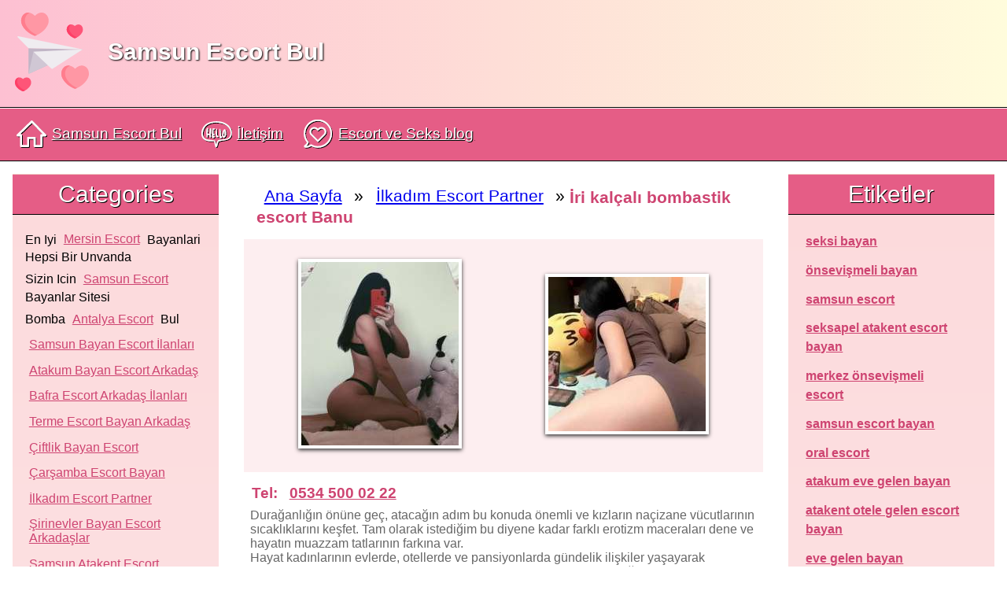

--- FILE ---
content_type: text/html; charset=UTF-8
request_url: https://www.xbonsex.com/iri-kalcali-bombastik-escort-banu-212
body_size: 9021
content:
    <!DOCTYPE html>
    <html lang="tr-TR">
    <head>
	    <meta charset="utf-8">
		<title>İri kalçalı bombastik escort Banu | Samsun Escort</title>
		<meta name="keywords" itemprop="keywords" content="genç kızlar, kendi evinde buluşan escort, masöz escort bayan, fetiş samsun, iri göğüslü bayan, gecelik escort, iri kalçalı bayan, merkez otele gelen escort, samsun escort, samsun eskort">
		<meta name="description" content="İri kalçalı bombastik escort Banu - Samsun Escort Bayan sayfası, en güzel ve sınırsız Escort Samsun burada bul, bizim çok farklı Samsunlu Eskort sizin için hizmetinizde!">
		<link rel="canonical" href="https://www.xbonsex.com/iri-kalcali-bombastik-escort-banu-212">
		<link rel="amphtml" href="https://trash.market/iri-kalcali-bombastik-escort-banu-212">
		<link rel="apple-touch-icon" sizes="180x180" href="https://www.xbonsex.com/apple-touch-icon.png">
		<link rel="icon" type="image/png" sizes="32x32" href="https://www.xbonsex.com/favicon-32x32.png">
		<link rel="icon" type="image/png" sizes="16x16" href="https://www.xbonsex.com/favicon-16x16.png">
		<link rel="manifest" href="https://www.xbonsex.com/site.webmanifest">
		<link rel="mask-icon" href="https://www.xbonsex.com/safari-pinned-tab.svg" color="#5bbad5">
		<meta name="msapplication-TileColor" content="#da532c">
		<meta name="theme-color" content="#ffffff">
		<meta name="google-site-verification" content="FnYtxgGVxvc1rzDOTARA-etGYRp4pGp3nifug-aVeT0"/>
		<style type="text/css">
.bottom,.center img,.tile img{
    width:100%
}
#cboxTitle,.bottom,.center,.first_site_cat_one p,.noflex,.pane,.tile{
    text-align:center
}
*{
    margin:0;
    padding:0;
    font-family:Arial
}
.content,.first_site_box_one,header{
    width:100%;
    padding:0;
    margin:0
}
header{
    font-size:0;
    height:121px;
    color:#fff;
    display:flex
}
.first_site_box-header_one h1,.first_site_text_header_one a{
    color:#ce4471
}
.first_site_box_one{
    height:84.2%;
    position:relative
}
.first_site_box-header_one,.first_site_items_one{
}
.first_site_box-header_one{
    height:100px;
    margin:1rem;
    align-items:center;
    justify-content:center;
    display:flex
}

.first_site_items_one:first-of-type{
	border-top: 0;
}

.first_site_items_one{
	margin:1rem;
    border-top: 1px solid #ebebeb;
    padding: 0 1rem;
}
.first_site_image_one{
    max-height:200px;
    padding:10px;
    float:left
}
.first_site_text_header_one{
    text-transform:capitalize;
    font-size:2em;
    padding:10px
}
.first_site_ilan-images_one{
    padding-left:10px
}
.first_site_ilan-images_one img{
    max-height:300px;
    max-width:300px;
    display:inline-block;
    margin-right:10px;
    margin-bottom:5px
}
.first_site_etiket_one{
    display:inline-block;
    text-shadow:1px 1px 1px #CCC;
    margin:5px;
    text-decoration:underline
}
h3.first_site_text_header_one{
    margin-bottom:0
}
.first_site_text-date_one{
    padding-left:10px;
    font-size:10pt;
    margin-bottom:0;
    color:#666
}
.first_site_text-description_one{
    padding:0.5rem;
    margin-bottom:0;
    color:#666;
}
.first_site_items-pagination_one{
    justify-content:center;
    border-top: 1px solid #ebebeb;
}
.first_site_tag-item_one a{
    display: inline-block;
}
.first_site_tag-item_one{
    display:inline;
    list-style:none;
    font-size:1.2em;
    font-weight:700;
    padding:0 3px;
    color:#b26e79
}
.first_site_right-block_one{
    height:100%;
    display:inline-block;
    background-color:#fff;
    padding:30px 30px 0 0
}
.first_site_cap_one{
    padding-left:0;
    text-transform:capitalize
}
.first_site_tag_one a{
    text-decoration:underline;
    text-transform:capitalize;
    color:#ce4471
}
.header_one{
    color:#ce4471;
    margin:10px 0 0 40px;
    float:right
}
.bottom{
    clear:both
}
.numara{
    font-size:1.5em;
    color:#c844ce
}
.first_site_tags-list_one a{
    text-decoration:underline;
    margin-right:1rem;
    display:inline
}
.first_site_tags-list_one{
    line-height:1.5rem
}
.tile img{
    max-width:170px
}
.tile{
    width:16%;
    display:inline-block;
    margin:.1rem 0;
    background-color:#FFF
}
.first_site_header_one,.pane img{
    width:100%
}
.pane,t*{
    padding:0
}
.tile .phone,t*{
    margin:0
}
.tile .name a{
    color:#F99;
    font-weight:700;
    font-size:2vmin
}
.tile .phone a{
    margin:0;
    font-size:2vmin
}
.pane{
	border: 0;
    line-height:2vmin;
    background:0 0;
    display:flex;
    flex-wrap:wrap;
    align-content:center;
    justify-content:space-between
}
.first_site_logotype,.first_site_logotype_block_one,.first_site_logotype_one,.header_one{
    display:inline-block
}
.pane img{
    max-width:500px
}
#logo{
    text-decoration:none
}
#logo p,.first_site_logotype_one{
    font-size:30px;
    text-shadow:1px 1px 2px #000
}
#logo,.first_site_second-menu_one ul li a{
    display: inline-block;
    padding: 0.3rem;
    color:#fff
}
body{
    font-family:Arial sans-serif;
    font-weight:400;
    background-color:#fff
}
#logo p{
    padding:30px
}
.first_site_first-header_one{
    background:#d9a7c7;
    background:-webkit-linear-gradient(to left,#fffcdc,#fdc0d2);
    background:linear-gradient(to left,#fffcdc,#fdc0d2);
    border-bottom:1px solid #000;
    padding:1rem
}
.first_site_second-menu_one{
    width:100%;
    background-color:#e55d86;
    border-top:1px solid #fff;
    border-bottom:1px solid #000;
    padding:.5rem 0;
    font-size:.8rem
}
.first_site_second-menu_one ul{
    list-style-type:none;
    margin:0;
    overflow:hidden
}
.first_site_second-menu_one ul li{
    font-size:1.5em;
    float:left;
    margin-left:1rem;
    color:#fff;
    text-shadow:1px 1px 0 #000;
}
.first_site_second-menu_one ul li:first-child{
    color:#b9315e;
    text-shadow:1px 1px 1px #000;
    text-decoration:none
}
.first_site_left_one{
    width:21%;
    float:left;
    background:linear-gradient(#fcdadc,#fff)
}
.first_site_center-content_one{
    width:58%;
    float:left
}
.first_site_right_one{
    width:21%;
    float:right;
    background:linear-gradient(#fcdadc,#fff)
}
.first_site_cat_one{
    border-bottom: 1px solid #000;
    border-top: 1px solid #efc7c3;
    background-color: #e55d86;
    color:#fff;
    padding:.5rem;
    text-shadow:1px 1px 0 #000
}
.first_site_mobile_one{
    background-color:#cf416f;
    width:115px;
    color:#fff;
    border-radius:7px;
    margin-left:87px;
    padding:3px 0 0 10px;
    height:22px
}
.first_site_cat-list_one{
    padding:0.5rem 1rem
}
.first_site_cat-list_one ul{
    list-style:none;
    margin-top:10px
}
.first_site_cat-list_one ul li{
    margin-bottom:5px;
}
.first_site_cat-list_one ul li p{
    padding: 0.3rem;
}
.first_site_cat-list_one ul li a{
    color:#ce4471;
    display: inline-block;
    padding: 0.3rem;
}
.first_site_cat_one p{
    font-size:30px
}
#category_first{
    padding-top:0
}
.first_site_atakoy_one{
    font-size:20px
}
.first_site_yapan_one{
    font-size:25px
}
.first_site_post_one{
    padding:15px 4px 5px 30px;
    margin-bottom:70px
}
.first_site_post_one img{
    float:left;
    margin-right:10px
}
.first_site_post_one div h3{
    font-weight:400;
    color:#cb3b6a;
    text-shadow:0 0 .5px #000
}
.first_site_post_one div p{
    color:#6e5650
}
.first_site_post_one div p span a{
    color:#cb3b6a;
    text-decoration:underline
}
.first_site_post_one div span{
    color:#624842;
    font-size:small
}
.first_site_post_under_one{
    margin:11px 0 0 87px
}
.first_site_tags-list_one{
    font-weight:600;
    margin:1rem
}
.first_site_tags-list_one a{
    color:#ce4471;
    display: inline-block;
    padding: 0.4rem;
}
.first_site_items-pagination_one{
    width:100%;
    display:inline-block;
    text-align:center;
    padding:1rem 0;
}
ul.bread li{
    list-style:none;
    display:inline
}
ul.bread{
    padding:1rem;
    flex:0
}
.noflex{
    display:block!important;
    padding:1rem
}
.ilan-image{
    max-width:45%
}
.numara a{
    text-decoration:underline;
    font-weight:700
}
div.images{
    display:flex;
    flex-direction:row;
    align-items:center;
    flex-wrap:wrap;
    justify-content:space-around;
    padding:1rem;
    background-color:#fdeef0;
    margin-bottom:1rem
}
.image{
    flex: 1 30%;
    border:4px solid #FFF;
    box-shadow:0 2px 5px #333
}
 .related li{
    list-style: none
}
 .num a, .num{
    font-size: 1.2rem;
     font-weight: bold;
     color:#ce4471
}
 .related img{
    vertical-align: middle;
     margin-right: 0.5rem
}
 .related{
    vertical-align: middle
}
 .bread h1{
    display: inline;
     vertical-align: middle;
     color: #ce4471
}
 .bread, .bread h1{
    font-size: 1.3rem
}
 blockquote {
     display: block;
     margin: 2.2rem 0.8rem;
     padding: 0.8rem 0.5rem;
     quotes: "/""/";
     font-size: 1.3rem;
     color: #FFF;
     background-color: #e55d86;
}
 blockquote:before {
     color: #FFF;
     content: open-quote;
     font-size: 3rem;
     line-height: 0.1rem;
     margin-right: 0.25rem;
     vertical-align: -0.4rem;
}
 blockquote:after {
     color: #FFF;
     content: close-quote;
     font-size: 3rem;
     line-height: 0.1rem;
     margin-left: 0.25rem;
     vertical-align: -0.4rem;
}
 blockquote p {
     display: inline-block;
}
 .bottom{
     clear: both;
     background: #d9a7c7;
     background: -webkit-linear-gradient(to left,#fffcdc,#fdc0d2);
     background: linear-gradient(to left,#fffcdc,#fdc0d2);
     border-top: 1px solid #CCC;
     padding: 1rem 0;
     box-shadow: 0px 0px 2px #CCC;
     text-shadow: 1px 1px 0px #FFF;
}
 .first_site_logotype_one{
     display: flex;
     flex-direction: row;
     justify-content: space-between;
     align-items: center;
     font-weight: bold;
}
img.logo{
     max-width: 100px;
     margin-right: 1rem;
     flex: 0;
     width: 100%;
}
 .first_site_left_one, .first_site_right_one{
     margin-top: 1rem;
}
 .first_site_left_one{
     margin-left: 1rem;
}
 .first_site_right_one{
     margin-right: 1rem;
}
 .content{
     display: flex;
}
 .first_site_second-menu_one img{
    width: 2.5rem;
    vertical-align: middle;
    margin-right: 0.3rem;
}
a.tag:before{
	content: "#";
}
a.tag{
	font-weight: bold;
	color: #ce4471;
}
.related{
	margin: 1rem 0;
	display: flex;
	justify-content: space-between;
	flex-wrap: wrap;
}

.related li{
	flex: 1;
	text-align: center;
	margin: 0.5rem;
}
.related img{
	margin: 0.5rem;
}
.related a{
	color: #ce4471;
}
/*
    ColorBox Core Style:
    The following CSS is consistent between example themes and should not be altered.
*/
#colorbox, #cboxOverlay, #cboxWrapper{position:absolute; top:0; left:0; z-index:9999; overflow:hidden;}
#cboxOverlay{position:fixed; width:100%; height:100%;}
#cboxMiddleLeft, #cboxBottomLeft{clear:left;}
#cboxContent{position:relative;}
#cboxLoadedContent{overflow:auto;}
#cboxTitle{margin:0;}
#cboxLoadingOverlay, #cboxLoadingGraphic{position:absolute; top:0; left:0; width:100%;}
#cboxPrevious, #cboxNext, #cboxClose, #cboxSlideshow{cursor:pointer;}
.cboxPhoto{float:left; margin:auto; border:0; display:block;}
.cboxIframe{width:100%; height:100%; display:block; border:0;}

/*
    User Style:
    Change the following styles to modify the appearance of ColorBox.  They are
    ordered & tabbed in a way that represents the nesting of the generated HTML.
*/
#cboxOverlay{background:url(https://www.xbonsex.com/templates/cool-tmpl/img/overlay.png) repeat 0 0;}
#colorbox{}
    #cboxTopLeft{width:21px; height:21px; background:url(https://www.xbonsex.com/templates/cool-tmpl/img/controls.png) no-repeat -100px 0;}
    #cboxTopRight{width:21px; height:21px; background:url(https://www.xbonsex.com/templates/cool-tmpl/img/controls.png) no-repeat -129px 0;}
    #cboxBottomLeft{width:21px; height:21px; background:url(https://www.xbonsex.com/templates/cool-tmpl/img/controls.png) no-repeat -100px -29px;}
    #cboxBottomRight{width:21px; height:21px; background:url(https://www.xbonsex.com/templates/cool-tmpl/img/controls.png) no-repeat -129px -29px;}
    #cboxMiddleLeft{width:21px; background:url(https://www.xbonsex.com/templates/cool-tmpl/img/controls.png) left top repeat-y;}
    #cboxMiddleRight{width:21px; background:url(https://www.xbonsex.com/templates/cool-tmpl/img/controls.png) right top repeat-y;}
    #cboxTopCenter{height:21px; background:url(https://www.xbonsex.com/templates/cool-tmpl/img/border.png) 0 0 repeat-x;}
    #cboxBottomCenter{height:21px; background:url(https://www.xbonsex.com/templates/cool-tmpl/img/border.png) 0 -29px repeat-x;}
    #cboxContent{background:#fff; overflow:hidden;}
        #cboxError{padding:50px; border:1px solid #ccc;}
        #cboxLoadedContent{margin-bottom:28px;}
        #cboxTitle{position:absolute; bottom:4px; left:0; text-align:center; width:100%; color:#949494;}
        #cboxCurrent{position:absolute; bottom:4px; left:58px; color:#949494;}
        #cboxSlideshow{position:absolute; bottom:4px; right:30px; color:#0092ef;}
        #cboxPrevious{position:absolute; bottom:0; left:0; background:url(https://www.xbonsex.com/templates/cool-tmpl/img/controls.png) no-repeat -75px 0; width:25px; height:25px; text-indent:-9999px;}
        #cboxPrevious.hover{background-position:-75px -25px;}
        #cboxNext{position:absolute; bottom:0; left:27px; background:url(https://www.xbonsex.com/templates/cool-tmpl/img/controls.png) no-repeat -50px 0; width:25px; height:25px; text-indent:-9999px;}
        #cboxNext.hover{background-position:-50px -25px;}
        #cboxLoadingOverlay{background:url(https://www.xbonsex.com/templates/cool-tmpl/img/loading_background.png) no-repeat center center;}
        #cboxLoadingGraphic{background:url(https://www.xbonsex.com/templates/cool-tmpl/img/loading.gif) no-repeat center center;}
        #cboxClose{position:absolute; bottom:0; right:0; background:url(https://www.xbonsex.com/templates/cool-tmpl/img/controls.png) no-repeat -25px 0; width:25px; height:25px; text-indent:-9999px;}
        #cboxClose.hover{background-position:-25px -25px;}

/*
  The following fixes a problem where IE7+ replaces a PNG's alpha transparency with a black fill
  when an alpha filter (opacity change) is set on the element or ancestor element.
*/
.cboxIE #cboxTopLeft,
.cboxIE #cboxTopCenter,
.cboxIE #cboxTopRight,
.cboxIE #cboxBottomLeft,
.cboxIE #cboxBottomCenter,
.cboxIE #cboxBottomRight,
.cboxIE #cboxMiddleLeft,
.cboxIE #cboxMiddleRight {
    filter: progid:DXImageTransform.Microsoft.gradient(startColorstr=#00FFFFFF,endColorstr=#00FFFFFF);
}

/*
  The following provides PNG transparency support for IE6
*/
.cboxIE6 #cboxTopLeft{background:url(https://www.xbonsex.com/templates/cool-tmpl/img/ie6/borderTopLeft.png);}
.cboxIE6 #cboxTopCenter{background:url(https://www.xbonsex.com/templates/cool-tmpl/img/ie6/borderTopCenter.png);}
.cboxIE6 #cboxTopRight{background:url(https://www.xbonsex.com/templates/cool-tmpl/img/ie6/borderTopRight.png);}
.cboxIE6 #cboxBottomLeft{background:url(https://www.xbonsex.com/templates/cool-tmpl/img/ie6/borderBottomLeft.png);}
.cboxIE6 #cboxBottomCenter{background:url(https://www.xbonsex.com/templates/cool-tmpl/img/ie6/borderBottomCenter.png);}
.cboxIE6 #cboxBottomRight{background:url(https://www.xbonsex.com/templates/cool-tmpl/img/ie6/borderBottomRight.png);}
.cboxIE6 #cboxMiddleLeft{background:url(https://www.xbonsex.com/templates/cool-tmpl/img/ie6/borderMiddleLeft.png);}
.cboxIE6 #cboxMiddleRight{background:url(https://www.xbonsex.com/templates/cool-tmpl/img/ie6/borderMiddleRight.png);}

.cboxIE6 #cboxTopLeft,
.cboxIE6 #cboxTopCenter,
.cboxIE6 #cboxTopRight,
.cboxIE6 #cboxBottomLeft,
.cboxIE6 #cboxBottomCenter,
.cboxIE6 #cboxBottomRight,
.cboxIE6 #cboxMiddleLeft,
.cboxIE6 #cboxMiddleRight {
    _behavior: expression(this.src = this.src ? this.src : this.currentStyle.backgroundImage.split('"')[1], this.style.background = "none", this.style.filter = "progid:DXImageTransform.Microsoft.AlphaImageLoader(src=" + this.src + ", sizingMethod='scale')");
}
@media(max-width:1000px){
    .first_site_left_one, .first_site_right_one{
	    width: 100%;
		margin: 0;
		padding: 0;
    }
    .page-title{
        display:none
    }
    .first_site_left_one{
	    order: 1;
    }
    .first_site_right_one{
	    order: 2;
    }
    .first_site_center-content_one{
	    order: 0;
	    width: 100%;
    }
    .first_site_items_one{
        margin:0.5rem 0;
        padding: 0.5rem;
    }
    .first_site_main-photo_one{
        height:auto
    }
    .content{
	    flex-wrap: wrap;
    }
    img.logo{
	    max-width: 50px;
    }
    .first_site_second-menu_one img{
	    width: 1.5rem;
    }
    .first_site_first-header_one{
	    padding: 0.5rem 0.7rem;
    }
}
time{
	font-weight: bold;
	color: #b5003b;
	margin: 0.5rem;
	font-size: 0.8rem;
	font-style: oblique;
}
a{padding:0.6rem;}
		</style>
		<meta name="viewport" content="width=device-width">
		<meta charset="utf-8">
		<meta http-equiv="X-UA-Compatible" content="IE=edge">
		<meta name="viewport" content="width=device-width, initial-scale=1">
    </head>
    <body>
	    <div class="first_site_header_one">
			<div class="first_site_first-header_one">
				<div class="first_site_logotype_block_one">
					<div class="first_site_logotype_one">
						<img class="logo" width="100" height="100" src="https://www.xbonsex.com/templates/cool-tmpl/img/loveplane.svg" alt="love">
													<a id="logo" href="https://www.xbonsex.com">Samsun Escort Bul</a>
											</div>
				</div>
			</div>
			<div class="first_site_second-menu_one">
				<ul>
												<li><a href="https://www.xbonsex.com" title="Samsun Escort Bul"><img src="https://www.xbonsex.com/templates/cool-tmpl/img/home.svg">Samsun Escort Bul</a></li>
											<li><a href="https://www.xbonsex.com/iletisim" title="İletişim"><img width="40" height="39" alt="contacts" src="https://www.xbonsex.com/templates/cool-tmpl/img/hello.svg">İletişim</a></li>
					<li><a href="https://www.xbonsex.com/blog" title="Escort ve Seks blog"><img width="40" height="40" alt="blog" style="vertical-align: middle" src="https://www.xbonsex.com/templates/cool-tmpl/img/blog.svg">Escort ve Seks blog</a></li>
				</ul>
			</div>
		</div>
	    <div class="content">
			<div class="first_site_left_one">
				<div class="first_site_cat_one">
					<p id="category_first">Categories</p>
				</div>
				<div class="first_site_cat-list_one">
					<ul class="first_site_cap_one">
                        <li>En iyi <a href="https://www.mersinforum.net/">mersin escort</a> bayanlari hepsi bir unvanda</li>
                        <li>Sizin icin <a href="https://www.bayanim.org/">samsun escort</a> bayanlar sitesi</li>
                        <li>Bomba <a href="https://sistemantalya.com/">antalya escort</a> bul</li>
						<li><a href="https://www.xbonsex.com/samsun-bayan-escort-ilanlari">Samsun Bayan Escort İlanları</a></li><li><a href="https://www.xbonsex.com/atakum-bayan-escort-arkadas">Atakum Bayan Escort Arkadaş</a></li><li><a href="https://www.xbonsex.com/bafra-escort-arkadas-ilanlari">Bafra Escort Arkadaş İlanları</a></li><li><a href="https://www.xbonsex.com/terme-escort-bayan-arkadas">Terme Escort Bayan Arkadaş</a></li><li><a href="https://www.xbonsex.com/ciftlik-bayan-escort">Çiftlik Bayan Escort</a></li><li><a href="https://www.xbonsex.com/carsamba-escort-bayan">Çarşamba Escort Bayan</a></li><li><a href="https://www.xbonsex.com/ilkadim-escort-partner">İlkadım Escort Partner</a></li><li><a href="https://www.xbonsex.com/sirinevler-bayan-escort-arkadaslar">Şirinevler Bayan Escort Arkadaşlar</a></li><li><a href="https://www.xbonsex.com/samsun-atakent-escort">Samsun atakent escort</a></li>					</ul>
				</div>
				<div class="first_site_cat_one">
					<p>Son yazılar</p>
				</div>
				<div class="first_site_cat-list_one">
					<ul class="first_site_cap_one">
						<li>
                                            <a rel="nofollow" href="https://www.xbonsex.com/stresliyse">Stresliyse</a>
                                            <p> Seksin faydaları hakkında çok şey yazıldı. Örneğin, ağrı veya yorgunluğa yardımcı olabileceği, bağışıklığı artırabileceğ...</p>
                                    </li><li>
                                            <a rel="nofollow" href="https://www.xbonsex.com/sevgilinizin-dikkatini-cekmek">Sevgilinizin dikkatini çekmek</a>
                                            <p> Sevgilinizin dikkatini çekmek için verilen mücadelede gerçekten kazan-kazan seçeneği, elbette, sevişmek için erotik iç çamaşırları...</p>
                                    </li><li>
                                            <a rel="nofollow" href="https://www.xbonsex.com/orgazm-yasayan-kadin">Orgazm yaşayan kadın</a>
                                            <p>Kadın Samsun escort zevkinin anahtarı olduğu bilindi. Bilim adamları, 18-67 yaş arası 251 kadının katılımıyla bir çalışma yaptıla...</p>
                                    </li><li>
                                            <a rel="nofollow" href="https://www.xbonsex.com/yeni-unutulmus-eskidir">Yeni, unutulmuş eskidir </a>
                                            <p>Karezza yöntemi, 19. yüzyılın ikinci yarısında Dr. Alice Bunker Stockham tarafından formüle edilmiştir. Hastalarına orgazm için çaba...</p>
                                    </li><li>
                                            <a rel="nofollow" href="https://www.xbonsex.com/sekste-yenilik">Sekste yenilik</a>
                                            <p> Sadece uzun süreli ilişki yaşayan Samsun escort çiftlerin sekste yenilik aradığına inanılır, ancak bu genel olarak kabul görmez. Elbe...</p>
                                    </li><li>
                                            <a rel="nofollow" href="https://www.xbonsex.com/masturbasyon-kavrami">Mastürbasyon kavramı</a>
                                            <p>Cinsel partnerin olmadığı ve içgüdülerinizi bir şekilde tatmin etmeniz gereken bir durumda, mastürbasyon kavramı ortaya çıkar. Ona ka...</p>
                                    </li><li>
                                            <a rel="nofollow" href="https://www.xbonsex.com/ask-yatagi">Aşk yatağı</a>
                                            <p>Bir ilişkide iken, şimdi ve sonra Samsun escort aşk yatağında küçük deneyler yapıyoruz: çeşitli aksesuarları deniyoruz, kostümlere ...</p>
                                    </li><li>
                                            <a rel="nofollow" href="https://www.xbonsex.com/penetrasyonel-seks-benim-icin-cok-zor">Penetrasyonel seks benim için çok zor </a>
                                            <p>Gerisi harika: Oral ve manuel seksten hoşlanıyorum. Ama çeşitli oyuncakları, kayışları veya vibratörleri tanımıyorum. Partnerimle öp...</p>
                                    </li><li>
                                            <a rel="nofollow" href="https://www.xbonsex.com/oral-seks-tutkusu">Oral seks tutkusu </a>
                                            <p>Kocanıza Samsun escort oral seks yapmaktan hoşlandığınızı arkadaşlarınıza itiraf etmeniz zor olabilir, çünkü size bunun ne kadar hi...</p>
                                    </li><li>
                                            <a rel="nofollow" href="https://www.xbonsex.com/uzun-bir-yasak">Uzun bir yasak</a>
                                            <p>Beyaz Samsun escort seks, uzun bir yasak ve daha sonra izin verme konusunda keskin bir değişiklik taşır. Bu nedenle, kadınlardaki beyaz erk...</p>
                                    </li><li>
                                            <a rel="nofollow" href="https://www.xbonsex.com/durust-olalim">Dürüst olalım</a>
                                            <p> Orgazm olamamanızın birinci nedeni kendinizden hayal kırıklığına uğramanızdır. İlk Samsun escort öpücüğümden sonra bir adam ban...</p>
                                    </li><li>
                                            <a rel="nofollow" href="https://www.xbonsex.com/bir-erkegin-sekse-hazir-olup-olmamagi">Bir erkeğin sekse hazır olup olmamağı</a>
                                            <p> Elleri kalçalarının üzerinde durduğunu, vücudunu size doğru çevirdiğini fark ederseniz, bilin ki sizinle daha samimi bir ortamda Samsu...</p>
                                    </li><li>
                                            <a rel="nofollow" href="https://www.xbonsex.com/orgazmik-bir-ates">Orgazmik bir ateş</a>
                                            <p> Erkeklere, külotları sol kalçasına kazmış olsun ya da patronun sabah geç kalması ve yıllık rapora dökülen kahve nedeniyle bağırı...</p>
                                    </li><li>
                                            <a rel="nofollow" href="https://www.xbonsex.com/acele-etmeyin">Acele etmeyin</a>
                                            <p> Bir erkek için ruh eşiyle tanışırken uzun süre yoksun kalmak bazı sıkıntılara neden olabilir. Şimdi onlarla nasıl başa çıkacağ�...</p>
                                    </li><li>
                                            <a rel="nofollow" href="https://www.xbonsex.com/yatistirici-seks">Yatıştırıcı seks</a>
                                            <p>Evet, evet, işte geçen uzun bir günün ardından gerginliği gidermenin harika bir yoludur. Böyle bir samimiyette, partnerinizle sürekli g�...</p>
                                    </li><li>
                                            <a rel="nofollow" href="https://www.xbonsex.com/haneti-nasil-affedebiliriz">İhaneti nasıl affedebiliriz</a>
                                            <p> Aşağıdaki konuları etkileyen üç yaşam durumunu ele alalım: ihaneti nasıl affedebiliriz, hayatımızda Samsun escort porno ve seksin sa...</p>
                                    </li><li>
                                            <a rel="nofollow" href="https://www.xbonsex.com/ihtiyaciniz-olacak">İhtiyacınız olacak</a>
                                            <p>Tatil, sadece iş dünyasında değil, cinsel yaşamda da rutinden uzaklaşmak için bir nedendir. Tanınmış bir seks koçu ve uluslararası E...</p>
                                    </li><li>
                                            <a rel="nofollow" href="https://www.xbonsex.com/cinsiyetin-farkli-ve-cesitli-olmasi">Cinsiyetin farklı ve çeşitli olması </a>
                                            <p> Psikologlar, genellikle ilişkilerde bulunan yedi tür samimiyeti ayırt ederler. Samsunescort cinsiyetin farklı ve çeşitli olması gerekir ...</p>
                                    </li><li>
                                            <a rel="nofollow" href="https://www.xbonsex.com/masturbasyon-zaman">Mastürbasyon zamanı</a>
                                            <p>Sorunu daha da kötüleştiren şey, bir fiyaskoya uğradıktan sonra adamın buna çok fazla kilitlenmeye başlamasıdır: aniden her şey tekr...</p>
                                    </li><li>
                                            <a rel="nofollow" href="https://www.xbonsex.com/bacaklari-atilmis-pozlar">Bacakları atılmış pozlar</a>
                                            <p> Her zaman tehlikeli günleri izliyor, eylemden sonra tuvalete koşuyor, ne zaman boşaldığınıza dair uyarıda bulunmanızı istiyor ve arka...</p>
                                    </li>					</ul>
				</div>
			</div>
			<div class="first_site_center-content_one">
				<div class="row first_site_box_one">
	            <div class="first_site_items_one">
	<div class="first_site_item_one">
		<ul class="bread"  itemscope itemtype="http://schema.org/BreadcrumbList">
		    <li><span itemprop="itemListElement" itemscope itemtype="http://schema.org/ListItem"><a itemprop="url" href="https://www.xbonsex.com" class="bread"><span itemprop="name">Ana Sayfa</span></a></span> &raquo;</li>
		    <li><span itemprop="itemListElement" itemscope itemtype="http://schema.org/ListItem"><a itemprop="url" href="https://www.xbonsex.com/ilkadim-escort-partner/" class="bread"><span itemprop="name">İlkadım Escort Partner</span></a></span> &raquo;</li>
		    <li><h1><span itemprop="itemListElement" itemscope itemtype="http://schema.org/ListItem"><strong itemprop="name">İri kalçalı bombastik escort Banu</strong></span></h1></li>
		</ul>
	    <div class="images">
	        	            <a class="colorbox" href="https://www.xbonsex.com/uploads/iri-kalcali-bombastik-escort-banu-212-1.jpg"><img class="image" src="https://www.xbonsex.com/uploads/200/iri-kalcali-bombastik-escort-banu-212-1.jpg" alt="İri kalçalı bombastik escort Banu"/></a>
	            	            <a class="colorbox" href="https://www.xbonsex.com/uploads/iri-kalcali-bombastik-escort-banu-212-2.jpg"><img class="image" src="https://www.xbonsex.com/uploads/200/iri-kalcali-bombastik-escort-banu-212-2.jpg" alt="İri kalçalı bombastik escort Banu"/></a>
	            	    </div>
	    <div class="ifirst_site_text_one">
			<p class="first_site_text-date_one num">Tel: <a href="tel:05345000222">0534 500 02 22</a></p>
			<div class="first_site_text-description_one">
		        Durağanlığın önüne geç, atacağın adım bu konuda önemli ve kızların naçizane vücutlarının sıcaklıklarını keşfet. Tam olarak istediğim bu diyene kadar farklı erotizm maceraları dene ve hayatın muazzam tatlarının farkına var.<br>Hayat kadınlarının evlerde, otellerde ve pansiyonlarda gündelik ilişkiler yaşayarak beyefendileri memnun ettikleri bilinmekte. Naçizane heyecanlara doğru sürüklenmek istediğin <a href="https://samsunescort.bayanim.org/"><strong>Samsun escort</strong></a> Banu<strong> </strong>ile beraber mutluluğun temellerini oluştur ve randevulu sistemine dahil olarak erotizmin kapılarını arala.		    </div>
		    <time datetime="2021-06-08 17:32:22">08 Haziran 2021 17:32:22</time>
			<div class="first_site_text-description_one">
								<a class="tag" href="https://www.xbonsex.com/genc-kizlar">genç kızlar</a>
								<a class="tag" href="https://www.xbonsex.com/kendi-evinde-bulusan-escort">kendi evinde buluşan escort</a>
								<a class="tag" href="https://www.xbonsex.com/masoz-escort-bayan">masöz escort bayan</a>
								<a class="tag" href="https://www.xbonsex.com/fetis-samsun">fetiş samsun</a>
								<a class="tag" href="https://www.xbonsex.com/iri-goguslu-bayan">iri göğüslü bayan</a>
								<a class="tag" href="https://www.xbonsex.com/gecelik-escort">gecelik escort</a>
								<a class="tag" href="https://www.xbonsex.com/iri-kalcali-bayan">iri kalçalı bayan</a>
								<a class="tag" href="https://www.xbonsex.com/merkez-otele-gelen-escort">merkez otele gelen escort</a>
						</div>
		<div>
	    <div class="first_site_text-description_one">
	<h2>Benzer Yazılar</h2>
	<ul class="related">
<li>
					<p>
						<a href="https://www.xbonsex.com/bombastik-seksi-escort-birsen-202">
							<img src="https://www.xbonsex.com/uploads/crop/120/120/bombastik-seksi-escort-birsen-202-1.jpg" alt="Bombastik seksi escort Birsen"/>
						</a>
					</p>
					<p>
						<a href="https://www.xbonsex.com/bombastik-seksi-escort-birsen-202">Bombastik seksi escort Birsen</a>
					</p>
				</li><li>
					<p>
						<a href="https://www.xbonsex.com/en-cok-arzu-ettiginiz-bayan-hatun-419">
							<img src="https://www.xbonsex.com/uploads/crop/120/120/en-cok-arzu-ettiginiz-bayan-hatun-419-1.jpg" alt=" En çok arzu ettiğiniz bayan Hatun"/>
						</a>
					</p>
					<p>
						<a href="https://www.xbonsex.com/en-cok-arzu-ettiginiz-bayan-hatun-419"> En çok arzu ettiğiniz bayan Hatun</a>
					</p>
				</li><li>
					<p>
						<a href="https://www.xbonsex.com/seksi-tavirlari-olan-aliy-741">
							<img src="https://www.xbonsex.com/uploads/crop/120/120/seksi-tavirlari-olan-aliy-741-1.jpg" alt="Seksi tavırları olan Aliye"/>
						</a>
					</p>
					<p>
						<a href="https://www.xbonsex.com/seksi-tavirlari-olan-aliy-741">Seksi tavırları olan Aliye</a>
					</p>
				</li><li>
					<p>
						<a href="https://www.xbonsex.com/guzel-seylerin-hayalini-kuran-nazli-1083">
							<img src="https://www.xbonsex.com/uploads/crop/120/120/guzel-seylerin-hayalini-kuran-nazli-1083-1.jpg" alt="Güzel şeylerin hayalini kuran Nazlı"/>
						</a>
					</p>
					<p>
						<a href="https://www.xbonsex.com/guzel-seylerin-hayalini-kuran-nazli-1083">Güzel şeylerin hayalini kuran Nazlı</a>
					</p>
				</li><li>
					<p>
						<a href="https://www.xbonsex.com/gece-boyunca-sevisecek-simge-1115">
							<img src="https://www.xbonsex.com/uploads/crop/120/120/gece-boyunca-sevisecek-simge-1115-1.jpg" alt="Gece boyunca sevişecek Simge"/>
						</a>
					</p>
					<p>
						<a href="https://www.xbonsex.com/gece-boyunca-sevisecek-simge-1115">Gece boyunca sevişecek Simge</a>
					</p>
				</li>	</ul>
</div>
		</div>
	</div>
	</div>
</div>	        </div>
			</div>
	        <div class="first_site_right_one">
				<div class="first_site_cat_one">
					<p>Etiketler</p>
				</div>
				<div class="first_site_tags-list_one">
				<a href="https://www.xbonsex.com/seksi-bayan" rel="nofollow"><span>seksi bayan</span></a></li><a href="https://www.xbonsex.com/onsevismeli-bayan" rel="nofollow"><span>önsevişmeli bayan</span></a></li><a href="https://www.xbonsex.com/samsun-escort" rel="nofollow"><span>samsun escort</span></a></li><a href="https://www.xbonsex.com/seksapel-atakent-escort-bayan" rel="nofollow"><span>seksapel atakent escort bayan</span></a></li><a href="https://www.xbonsex.com/merkez-onsevismeli-escort" rel="nofollow"><span>merkez önsevişmeli escort</span></a></li><a href="https://www.xbonsex.com/samsun-escort-bayan" rel="nofollow"><span>samsun escort bayan</span></a></li><a href="https://www.xbonsex.com/oral-escort" rel="nofollow"><span>oral escort</span></a></li><a href="https://www.xbonsex.com/atakum-eve-gelen-bayan" rel="nofollow"><span>atakum eve gelen bayan</span></a></li><a href="https://www.xbonsex.com/atakent-otele-gelen-escort-bayan" rel="nofollow"><span>atakent otele gelen escort bayan</span></a></li><a href="https://www.xbonsex.com/eve-gelen-bayan" rel="nofollow"><span>eve gelen bayan</span></a></li><a href="https://www.xbonsex.com/atakum-oral-escort-bayan" rel="nofollow"><span>atakum oral escort bayan</span></a></li><a href="https://www.xbonsex.com/oral" rel="nofollow"><span>oral</span></a></li><a href="https://www.xbonsex.com/atakum-otele-gelen-escort-bayan" rel="nofollow"><span>atakum otele gelen escort bayan</span></a></li><a href="https://www.xbonsex.com/atakum-eve-gelen-escort" rel="nofollow"><span>atakum eve gelen escort</span></a></li><a href="https://www.xbonsex.com/samsun-oral-escort" rel="nofollow"><span>samsun oral escort</span></a></li><a href="https://www.xbonsex.com/genc-kizlar" rel="nofollow"><span>genç kızlar</span></a></li><a href="https://www.xbonsex.com/otele-gelen-atakent-escort" rel="nofollow"><span>otele gelen atakent escort</span></a></li><a href="https://www.xbonsex.com/merkez-otele-gelen-escort" rel="nofollow"><span>merkez otele gelen escort</span></a></li><a href="https://www.xbonsex.com/eve-gelen-escort" rel="nofollow"><span>eve gelen escort</span></a></li><a href="https://www.xbonsex.com/samsun-otele-gelen-escort" rel="nofollow"><span>samsun otele gelen escort</span></a></li><a href="https://www.xbonsex.com/gecelik-escort" rel="nofollow"><span>gecelik escort</span></a></li><a href="https://www.xbonsex.com/otele-gelen-bayan" rel="nofollow"><span>otele gelen bayan</span></a></li><a href="https://www.xbonsex.com/kendi-evinde-bulusan-bayan" rel="nofollow"><span>kendi evinde buluşan bayan</span></a></li><a href="https://www.xbonsex.com/opusu-seven-bayan" rel="nofollow"><span>öpüşü seven bayan</span></a></li><a href="https://www.xbonsex.com/samsun-eve-gelen-bayan" rel="nofollow"><span>samsun eve gelen bayan</span></a></li><a href="https://www.xbonsex.com/otele-gelen-escort" rel="nofollow"><span>otele gelen escort</span></a></li><a href="https://www.xbonsex.com/anal-escort" rel="nofollow"><span>anal escort</span></a></li><a href="https://www.xbonsex.com/kendi-evinde-bulusan-escort" rel="nofollow"><span>kendi evinde buluşan escort</span></a></li><a href="https://www.xbonsex.com/fetis-samsun" rel="nofollow"><span>fetiş samsun</span></a></li><a href="https://www.xbonsex.com/masoz-escort-bayan" rel="nofollow"><span>masöz escort bayan</span></a></li><a href="https://www.xbonsex.com/orijinel-fotografli-escort" rel="nofollow"><span>orijinel fotoğraflı escort</span></a></li><a href="https://www.xbonsex.com/atakum-kendi-evi-olan-bayan" rel="nofollow"><span>atakum kendi evi olan bayan</span></a></li><a href="https://www.xbonsex.com/olgun-escort-bayan" rel="nofollow"><span>olgun escort bayan</span></a></li><a href="https://www.xbonsex.com/siyah-sacli-bayan" rel="nofollow"><span>siyah saçlı bayan</span></a></li><a href="https://www.xbonsex.com/dik-kalcali-escort" rel="nofollow"><span>dik kalçalı escort</span></a></li>	        	</div>
	        </div>
	    </div>
		<div class="bottom">
			&copy; 2018 Samsun Escort
			☞ <a href="https://www.xbonsex.com/sitemap.xml" title="sitemap">sitemap</a> ☞ <a href="https://www.xbonsex.com/robots.txt">♻</a>
		</div>
	</body>
	<script src="https://www.xbonsex.com/templates/cool-tmpl/jscript/jquery-3.2.1.min.js"></script></html>


--- FILE ---
content_type: image/svg+xml
request_url: https://www.xbonsex.com/templates/cool-tmpl/img/hello.svg
body_size: 2219
content:
<?xml version="1.0" encoding="UTF-8" standalone="no"?><!DOCTYPE svg PUBLIC "-//W3C//DTD SVG 1.1//EN" "http://www.w3.org/Graphics/SVG/1.1/DTD/svg11.dtd">
<svg width="100%" height="100%" viewBox="0 0 530 512" version="1.1" xmlns="http://www.w3.org/2000/svg" xmlns:xlink="http://www.w3.org/1999/xlink" xml:space="preserve" xmlns:serif="http://www.serif.com/" style="fill-rule:evenodd;clip-rule:evenodd;stroke-linejoin:round;stroke-miterlimit:1.41421;">
	<defs>
		<filter id="dropshadow">
			<feGaussianBlur in="SourceAlpha" stdDeviation="0"/>
			<feOffset dx="10" dy="10" result="offsetblur"/>
			<feComponentTransfer>
				<feFuncA type="linear" slope="1"/>
			</feComponentTransfer>
			<feMerge> 
				<feMergeNode/>
				<feMergeNode in="SourceGraphic"/>
			</feMerge>
		</filter>
	</defs>
	<g  style="filter:url(#dropshadow)">
		<path d="M313.665,42.734c-106.857,-14.192 -255.036,4.86 -301.091,128.112c-19.297,51.323 -23.483,124.225 20.388,165.05c51.517,47.823 119.417,38.297 183.13,41.019c1.456,31.301 10.194,64.543 19.114,93.703c3.095,10.304 14.381,10.692 20.024,2.722c11.289,-15.941 16.202,-36.55 20.935,-55.602c2.366,-9.72 8.918,-24.884 8.374,-36.353c1.274,0 2.366,0 3.824,-0.584c85.558,-33.632 207.886,-0.775 222.449,-129.279c14.017,-122.278 -98.663,-195.765 -197.147,-208.788Zm164.744,248.058c-26.759,64.542 -142.9,44.713 -196.055,66.292c-5.643,2.333 -7.828,7.776 -7.644,12.833c-13.29,2.527 -14.747,20.216 -17.477,32.076c-2.549,10.693 -4.915,21.968 -8.374,32.853c-5.825,-24.884 -10.74,-50.157 -20.206,-73.096c-2.185,-5.249 -8.192,-4.277 -11.105,-0.584c-36.953,-9.137 -72.815,-9.72 -110.315,-15.358c-111.225,-16.328 -94.842,-147.164 -43.143,-213.456c59.163,-75.818 179.308,-77.956 262.501,-62.987c94.476,17.11 199.332,106.728 151.818,221.427Z" style="fill:#fff;fill-rule:nonzero;"/><path d="M163.119,162.096c-2.913,-8.359 -13.471,-10.887 -18.204,-2.527c-9.102,16.135 -6.553,41.797 -7.463,59.876c-0.546,9.915 -1.275,20.607 -1.821,31.3c-9.284,1.555 -18.386,2.332 -27.852,3.11c0,-7.971 -0.182,-15.941 -0.182,-23.912c0,-13.025 0.547,-26.244 1.093,-39.269c0.182,-5.638 0.728,-11.276 1.638,-16.914c1.456,-8.359 3.277,-6.026 -1.638,-3.499c6.189,-3.305 6.553,-14.775 0,-18.08c-38.774,-18.662 -22.573,130.835 -21.299,149.692c0.91,13.608 19.114,13.608 19.66,0c0.546,-9.917 0.546,-19.637 0.546,-29.55c9.102,0.584 18.386,0.778 27.67,0.389c0.364,10.693 1.639,20.996 4.551,30.522c1.092,3.692 4.005,7.58 7.828,8.359c3.823,0.776 8.01,0.583 11.104,-1.944c2.185,-1.749 2.367,-4.277 1.456,-6.028c2.003,-7.58 0.547,-15.164 0.182,-23.716c-0.364,-16.524 0.183,-33.243 0.911,-49.767c1.456,-20.413 8.738,-48.601 1.82,-68.042Z" style="fill:#fff;fill-rule:nonzero;"/><path d="M226.468,164.04c-0.182,-0.389 -0.546,-0.778 -0.728,-1.166c-3.094,-4.472 -6.553,-5.638 -11.468,-5.055c-5.825,0.778 -11.833,0.972 -17.84,1.361c-2.913,-1.75 -7.099,-0.778 -8.556,2.722c-2.73,2.527 -3.276,6.804 -2.002,10.109c-6.554,43.741 -7.1,89.62 -7.464,133.554c0,7.193 5.279,11.47 11.287,12.053c15.473,1.749 36.043,-1.361 34.769,-22.746c-0.364,-6.607 -6.735,-11.275 -12.561,-7.776c-4.369,2.722 -7.281,4.666 -10.558,5.638c0.182,-7.776 0.364,-15.552 0.728,-23.329c2.549,0.389 5.097,0.584 7.464,0.973c5.097,0.777 8.556,-0.584 11.65,-5.055l0.182,-0.196c1.821,-2.528 1.821,-7.971 0,-10.496l-0.182,-0.195c-3.094,-4.277 -6.553,-5.832 -11.65,-5.054c-2.185,0.389 -4.551,0.583 -6.918,0.777c0.728,-24.3 0.911,-48.601 -1.638,-72.318c4.369,0.194 8.92,0.389 13.107,1.166c4.915,0.778 8.556,-0.583 11.468,-5.054c0.182,-0.389 0.546,-0.778 0.728,-1.167c1.639,-2.136 1.639,-6.413 0.182,-8.746Z" style="fill:#fff;fill-rule:nonzero;"/><path d="M281.444,284.571c-4.733,-1.555 -9.648,-2.333 -14.563,-3.305c-0.727,-37.518 -3.093,-75.621 -7.282,-112.755c-1.092,-10.109 -13.653,-10.109 -14.745,0c-4.187,40.631 -1.092,82.428 -1.092,123.059c0,5.635 3.641,10.495 8.556,12.051c9.83,2.916 18.932,5.249 28.944,2.14c10.194,-3.11 9.832,-18.078 0.182,-21.19Z" style="fill:#fff;fill-rule:nonzero;"/><path d="M332.962,292.93c-2.368,1.169 -4.368,2.722 -6.371,3.694c0.182,-42.38 1.273,-85.344 -8.192,-126.752c-1.82,-8.165 -13.836,-6.415 -13.652,1.944c1.272,45.88 -0.729,91.37 -1.459,137.25c0,5.832 3.641,10.107 8.556,12.051c14.563,5.832 28.216,2.529 34.771,-13.608c4.003,-9.718 -4.005,-19.439 -13.653,-14.579Z" style="fill:#fff;fill-rule:nonzero;"/><path d="M400.497,176.482c-7.1,-10.303 -21.845,-3.888 -21.481,6.221c-0.364,0 -0.546,0 -1.094,0c-5.097,-0.194 -7.463,4.666 -9.648,8.554c-7.097,13.025 -10.558,29.549 -13.835,43.935c-5.279,23.134 -11.468,61.821 11.833,76.205c26.941,16.721 44.781,-20.996 47.694,-42.964c3.824,-27.214 2.55,-68.817 -13.469,-91.951Zm-10.74,97.98c-1.093,4.86 -8.554,22.162 -14.199,12.636c-9.102,-15.552 0.183,-47.044 3.64,-63.181c1.821,-8.36 3.825,-16.719 6.008,-25.078c0,-0.195 0,-0.389 0.183,-0.584c5.098,13.609 6.372,30.133 6.918,43.741c0.544,10.695 -0.182,21.774 -2.55,32.466Z" style="fill:#fff;fill-rule:nonzero;"/>
	</g>
</svg>

--- FILE ---
content_type: image/svg+xml
request_url: https://www.xbonsex.com/templates/cool-tmpl/img/loveplane.svg
body_size: 1211
content:
<?xml version="1.0" encoding="iso-8859-1"?>
<svg version="1.1" id="Capa_1" xmlns="http://www.w3.org/2000/svg" xmlns:xlink="http://www.w3.org/1999/xlink" x="0px" y="0px"
	 viewBox="0 0 512.001 512.001" style="enable-background:new 0 0 512.001 512.001;" xml:space="preserve">
<path style="fill:#C1B5C6;" d="M103.528,231.137v162.288c0,2.918,3.016,4.86,5.672,3.652l347.415-157.915L103.528,231.137z"/>
<path style="fill:#D0C7D4;" d="M104.367,395.878c1.082,1.39,3.038,2.015,4.833,1.2l347.415-157.916l-320.989,16.049L104.367,395.878
	z"/>
<g>
	<path style="fill:#EFECF0;" d="M135.627,255.211l115.817,108.096c2.68,2.501,6.714,2.869,9.801,0.893l195.371-125.037
		L135.627,255.211z"/>
	<path style="fill:#EFECF0;" d="M103.528,231.137l-70.816-70.816c-2.813-2.813-0.259-7.562,3.638-6.769l420.265,85.61
		L103.528,231.137z"/>
</g>
<path style="fill:#FF97A4;" d="M474.42,351.814c-7.644-5.209-34.119-18.774-67.447,13.516
	c-33.328-32.288-59.803-18.725-67.447-13.516c-22.131,15.082-28.86,48.11-15.32,75.19c24.463,48.926,77.963,67.229,80.229,67.984
	c1.638,0.546,3.438,0.546,5.076,0c2.266-0.755,55.766-19.059,80.229-67.984C503.28,399.924,496.55,366.896,474.42,351.814z"/>
<path style="fill:#FF7D8D;" d="M348.303,425.977c-13.54-27.079-6.811-60.107,15.32-75.19c2.107-1.436,5.65-3.508,10.371-5.078
	c-17.071-3.928-29.595,2.784-34.466,6.104c-22.131,15.082-28.86,48.11-15.32,75.19c24.463,48.926,77.963,67.229,80.229,67.984
	c1.638,0.546,3.438,0.546,5.076,0c0.586-0.196,4.604-1.568,10.656-4.337C403.709,483.446,367.275,463.923,348.303,425.977z"/>
<path style="fill:#FF97A4;" d="M212.591,7.305c-7.644-5.209-34.118-18.774-67.447,13.516C111.816-11.469,85.341,2.094,77.697,7.305
	c-22.13,15.082-28.86,48.11-15.32,75.19c24.463,48.927,77.964,67.229,80.229,67.984c1.638,0.546,3.437,0.546,5.076,0
	c2.265-0.755,55.766-19.058,80.229-67.984C241.451,55.415,234.722,22.387,212.591,7.305z"/>
<path style="fill:#FF7D8D;" d="M86.786,80.914c-13.54-27.079-6.81-60.107,15.32-75.19c1.942-1.323,5.101-3.185,9.277-4.698
	c-16.671-3.55-28.888,3.008-33.685,6.277C55.567,22.387,48.837,55.415,62.377,82.494c24.463,48.927,77.964,67.229,80.229,67.984
	c1.638,0.545,3.438,0.546,5.076,0c0.611-0.204,4.944-1.684,11.424-4.691C142.874,138.745,105.935,119.213,86.786,80.914z"/>
<path style="fill:#FE5578;" d="M106.943,426.814c-9.195-6.266-23.759-7.565-38.945,5.494c-15.187-13.059-29.752-11.758-38.945-5.494
	c-13.579,9.255-17.789,29.356-9.586,45.763c14.048,28.098,44.695,38.582,45.993,39.015c1.638,0.546,3.438,0.546,5.076,0
	c1.298-0.433,31.943-10.918,45.993-39.015C124.731,456.169,120.521,436.067,106.943,426.814z"/>
<path style="fill:#FE3F67;" d="M80.376,505.071c-1.298-0.433-31.943-10.918-45.993-39.015c-7.636-15.272-4.512-33.74,6.906-43.686
	c-4.658,0.474-8.819,2.115-12.237,4.444c-13.579,9.255-17.789,29.356-9.586,45.763c14.048,28.098,44.695,38.582,45.993,39.015
	c1.638,0.546,3.438,0.546,5.076,0c0.535-0.179,6.056-2.069,13.34-6.188C82.702,505.543,81.501,505.446,80.376,505.071z"/>
<path style="fill:#FE5578;" d="M443.982,81.751c-9.195-6.267-23.759-7.565-38.945,5.494c-15.186-13.059-29.752-11.758-38.945-5.494
	c-13.579,9.255-17.789,29.356-9.586,45.763c14.048,28.098,44.695,38.582,45.993,39.015c1.638,0.546,3.438,0.546,5.076,0
	c1.298-0.433,31.943-10.918,45.993-39.015C461.769,111.106,457.559,91.004,443.982,81.751z"/>
<path style="fill:#FE3F67;" d="M418.519,160.008c-1.298-0.433-31.943-10.918-45.993-39.015c-7.661-15.32-4.494-33.859,7.015-43.783
	c-5.15,0.293-9.738,2.011-13.449,4.54c-13.579,9.255-17.789,29.356-9.586,45.763c14.048,28.098,44.695,38.582,45.993,39.015
	c1.638,0.546,3.438,0.546,5.076,0c0.533-0.178,6.003-2.049,13.239-6.13C420.035,160.374,419.259,160.255,418.519,160.008z"/>
<g>
</g>
<g>
</g>
<g>
</g>
<g>
</g>
<g>
</g>
<g>
</g>
<g>
</g>
<g>
</g>
<g>
</g>
<g>
</g>
<g>
</g>
<g>
</g>
<g>
</g>
<g>
</g>
<g>
</g>
</svg>
